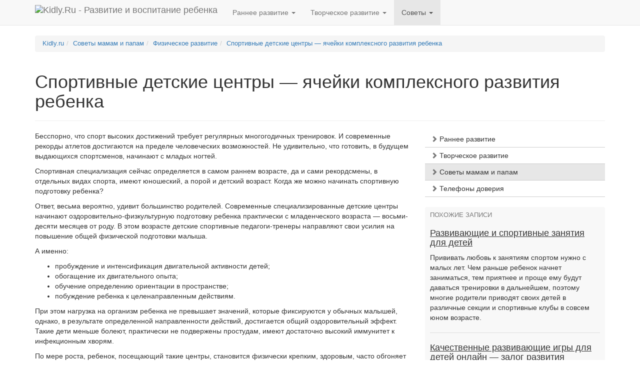

--- FILE ---
content_type: text/html; charset=UTF-8
request_url: https://www.kidly.ru/advice/fiz-razvitie/sportivnye-detskie-centry-yachejki-kompleksnogo-razvitiya-rebenka.html
body_size: 12911
content:
<!DOCTYPE html>
<html lang="ru-RU">
<head>
<meta charset="UTF-8" />
<meta name="viewport" content="width=device-width, initial-scale=1.0">

<title>Спортивные детские центры — ячейки комплексного развития ребенка</title>


<link rel="profile" href="http://gmpg.org/xfn/11" />

<link href="https://www.kidly.ru/wp-content/themes/kid/dist/css/bootstrap.min.css" rel="stylesheet">


<!-- HTML5 shim and Respond.js for IE8 support of HTML5 elements and media queries -->
<!-- WARNING: Respond.js doesn't work if you view the page via file:// -->
<!--[if lt IE 9]>
<script src="https://oss.maxcdn.com/html5shiv/3.7.2/html5shiv.min.js"></script>
<script src="https://oss.maxcdn.com/respond/1.4.2/respond.min.js"></script>
<![endif]-->

<link rel="pingback" href="https://www.kidly.ru/xmlrpc.php" />
<link rel="alternate" type="application/rss+xml" title="Kidly.Ru RSS лента" href="http://feeds.feedburner.com/kidly" />




<link rel='dns-prefetch' href='//www.kidly.ru' />
<link rel='dns-prefetch' href='//s.w.org' />
<link rel='https://api.w.org/' href='https://www.kidly.ru/wp-json/' />
<link rel='prev' title='Несколько рекомендаций о том, какая должна быть детская обувь' href='https://www.kidly.ru/advice/detskaya-odezhda/neskolko-rekomendacij-o-tom-kakaya-dolzhna-byt-detskaya-obuv.html' />
<link rel='next' title='Поход к стоматологу – помогите ребенку преодолеть страх' href='https://www.kidly.ru/advice/zdorove-detej/poxod-k-stomatologu-pomogite-rebenku-preodolet-strax.html' />
<link rel='shortlink' href='https://www.kidly.ru/?p=3237' />
<link rel="alternate" type="application/json+oembed" href="https://www.kidly.ru/wp-json/oembed/1.0/embed?url=https%3A%2F%2Fwww.kidly.ru%2Fadvice%2Ffiz-razvitie%2Fsportivnye-detskie-centry-yachejki-kompleksnogo-razvitiya-rebenka.html" />
<link rel="alternate" type="text/xml+oembed" href="https://www.kidly.ru/wp-json/oembed/1.0/embed?url=https%3A%2F%2Fwww.kidly.ru%2Fadvice%2Ffiz-razvitie%2Fsportivnye-detskie-centry-yachejki-kompleksnogo-razvitiya-rebenka.html&#038;format=xml" />

<!-- platinum seo pack 1.3.8 -->
<meta name="robots" content="index,follow,noodp,noydir" />
<meta name="description" content="Бесспорно, что спорт высоких достижений требует регулярных многогодичных тренировок. И современные рекорды атлетов достигаются на пределе человеческих возможностей. Не удивительно, что готовить, в будущем выдающихся спортсменов, начинают с младых ногтей." />
<meta name="keywords" content="Физическое развитие" />
<!-- /platinum one seo pack -->
<link rel="amphtml" href="https://www.kidly.ru/advice/fiz-razvitie/sportivnye-detskie-centry-yachejki-kompleksnogo-razvitiya-rebenka.html/amp"><link rel="icon" href="https://www.kidly.ru/images/2016/02/cropped-kidly-logo512-1-32x32.png" sizes="32x32" />
<link rel="icon" href="https://www.kidly.ru/images/2016/02/cropped-kidly-logo512-1-192x192.png" sizes="192x192" />
<link rel="apple-touch-icon-precomposed" href="https://www.kidly.ru/images/2016/02/cropped-kidly-logo512-1-180x180.png" />
<meta name="msapplication-TileImage" content="https://www.kidly.ru/images/2016/02/cropped-kidly-logo512-1-270x270.png" />





<style type="text/css">

li.cat-item-79 a {color:#990000;}

.adslot_1 { display:block;}
@media (max-width: 991px) { .adslot_1 { display: none; } }

.adslot_2 { display:none;}
@media (max-width: 991px) { .adslot_2 { display: block; } }


</style>




</head>
<body>






<nav class="navbar navbar-default navbar-static-top">

<div class="container">

    <div class="navbar-header">
	<button type="button" class="navbar-toggle collapsed" data-toggle="collapse" data-target="#navbar" aria-expanded="false" aria-controls="navbar">
	<span class="sr-only">Toggle navigation</span>
        <span class="icon-bar"></span>
        <span class="icon-bar"></span>
        <span class="icon-bar"></span>
        </button>        
        <a class="navbar-brand" href="https://www.kidly.ru/" title="Перейти на главную страницу" style="padding-top:10px"><img class="img-responsive" src="//www.kidly.ru/images/2015/12/kidly-logo2.png" style="max-height:30px;" alt="Kidly.Ru - Развитие и воспитание ребенка" /></a>

    </div><!-- navbar-header -->

    <div class="collapse navbar-collapse" id="navbar">
	<ul class="nav navbar-nav">
	    <li class="dropdown ">
                <a href="#" class="dropdown-toggle" data-toggle="dropdown" role="button" aria-expanded="false">Раннее развитие <span class="caret"></span></a>
                                <ul class="dropdown-menu" role="menu">

<li  class="cat-item cat-item-3"><a href="/do_3_mesjacev" title="Просмотреть все записи в рубрике Развитие ребенка до трех месяцев">Развитие ребенка до трех месяцев</a></li>
<li  class="cat-item cat-item-4"><a href="/do_6_mesjacev" title="Просмотреть все записи в рубрике Развитие ребенка от трех до шести месяцев">Развитие ребенка от трех до шести месяцев</a></li>
<li  class="cat-item cat-item-5"><a href="/ot_6_do_10_mesjacev" title="Просмотреть все записи в рубрике Развитие ребенка от шести до десяти месяцев">Развитие ребенка от шести до десяти месяцев</a></li>
<li  class="cat-item cat-item-6"><a href="/ot_10_mesjacev_do_goda" title="Просмотреть все записи в рубрике Развитие ребенка от десяти месяцев до года">Развитие ребенка от десяти месяцев до года</a></li>
<li  class="cat-item cat-item-7"><a href="/ot_1_goda_do_2_let" title="Просмотреть все записи в рубрике Развитие ребенка от года до двух лет">Развитие ребенка от года до двух лет</a></li>
<li  class="cat-item cat-item-8"><a href="/ot_2_do_3_let" title="Просмотреть все записи в рубрике Развитие ребенка от двух до трех лет">Развитие ребенка от двух до трех лет</a></li>


				</ul>
	    </li>

	    <li class="dropdown ">
                <a href="#" class="dropdown-toggle" data-toggle="dropdown" role="button" aria-expanded="false">Творческое развитие <span class="caret"></span></a>
                                <ul class="dropdown-menu" role="menu">

<li class="cat-item cat-item-95"><a href="/music">Обучение музыкальной грамоте</a></li>
<li class="cat-item cat-item-174"><a href="/besedy-o-iskusstve">Беседы об изобразительном искусстве</a></li>
<li class="cat-item cat-item-35"><a href="/art">Обучения изобразительной деятельности</a></li>

				</ul>
	    </li>

	    <li class="dropdown active">
                <a href="#" class="dropdown-toggle" data-toggle="dropdown" role="button" aria-expanded="false">Советы <span class="caret"></span></a>
                                <ul class="dropdown-menu" role="menu">

	<li class="cat-item cat-item-23"><a href="https://www.kidly.ru/advice/education" >Воспитание ребенка</a>
</li>
	<li class="cat-item cat-item-37"><a href="https://www.kidly.ru/advice/vserazvitie" title="Всестороннее развитие ребенка">Всестороннее развитие</a>
</li>
	<li class="cat-item cat-item-38"><a href="https://www.kidly.ru/advice/beremennost" >Беременность</a>
</li>
	<li class="cat-item cat-item-40"><a href="https://www.kidly.ru/advice/massage" >Китайский массаж для детей</a>
</li>
	<li class="cat-item cat-item-79"><a href="https://www.kidly.ru/advice/fiz-razvitie" >Физическое развитие</a>
</li>
	<li class="cat-item cat-item-89"><a href="https://www.kidly.ru/advice/games" >Игры и игрушки</a>
</li>
	<li class="cat-item cat-item-100"><a href="https://www.kidly.ru/advice/shkola-i-obrazovanie" >Школа и образование</a>
</li>
	<li class="cat-item cat-item-108"><a href="https://www.kidly.ru/advice/baby-secure" >Безопасность детей и подростков</a>
</li>
	<li class="cat-item cat-item-109"><a href="https://www.kidly.ru/advice/zdorove-detej" >Здоровье детей</a>
</li>
	<li class="cat-item cat-item-111"><a href="https://www.kidly.ru/advice/pitanie-detej" >Питание детей</a>
</li>
	<li class="cat-item cat-item-112"><a href="https://www.kidly.ru/advice/detskaya-odezhda" title="Как правильно выбрать детскую одежду">Детская одежда</a>
</li>
	<li class="cat-item cat-item-114"><a href="https://www.kidly.ru/advice/otdyx-i-razvlecheniya" >Отдых и развлечения</a>
</li>
	<li class="cat-item cat-item-118"><a href="https://www.kidly.ru/advice/raznoe" >Разное</a>
</li>
	<li class="cat-item cat-item-120"><a href="https://www.kidly.ru/advice/detskaya-mebel" title="Как правильно выбрать детскую мебель">Детская мебель</a>
</li>
	<li class="cat-item cat-item-122"><a href="https://www.kidly.ru/advice/zdorove-mamy" >Здоровье мамы</a>
</li>
	<li class="cat-item cat-item-126"><a href="https://www.kidly.ru/advice/detskie-aksessuary" >Детские аксессуары</a>
</li>
	<li class="cat-item cat-item-138"><a href="https://www.kidly.ru/advice/psixologiya-mamy" >Психология мамы</a>
</li>
	<li class="cat-item cat-item-139"><a href="https://www.kidly.ru/advice/umstvennoe-razvitie" >Умственное развитие</a>
</li>
	<li class="cat-item cat-item-140"><a href="https://www.kidly.ru/advice/soski" >Все о сосках и пустышках</a>
</li>
	<li class="cat-item cat-item-141"><a href="https://www.kidly.ru/advice/massazh-dlya-detej" >Массаж для детей</a>
</li>
	<li class="cat-item cat-item-142"><a href="https://www.kidly.ru/advice/kormlenie-grudyu" >Кормление грудью</a>
</li>
	<li class="cat-item cat-item-143"><a href="https://www.kidly.ru/advice/kosmetika-dlya-mam-i-detej" >Косметика для мам и детей</a>
</li>
	<li class="cat-item cat-item-144"><a href="https://www.kidly.ru/advice/vse-o-slingax" >Все о слингах</a>
</li>
	<li class="cat-item cat-item-145"><a href="https://www.kidly.ru/advice/kupanie-detej" >Купание детей</a>
</li>
	<li class="cat-item cat-item-146"><a href="https://www.kidly.ru/advice/detskij-sad" >Детский сад</a>
</li>
	<li class="cat-item cat-item-147"><a href="https://www.kidly.ru/advice/psixologiya-detej" >Психология детей</a>
</li>
	<li class="cat-item cat-item-148"><a href="https://www.kidly.ru/advice/son-rebenka" title="Как организовать здоровый сон ребенка">Сон ребенка</a>
</li>
	<li class="cat-item cat-item-175"><a href="https://www.kidly.ru/advice/avtokreslo" title="Как правильно выбрать детское автокресло">Автокресла детские</a>
</li>



				</ul>
	    </li>


	</ul>

	<ul class="nav navbar-nav navbar-right">

				<li >


</li>


	</ul>
    </div><!-- navbar -->

</div><!-- container -->

</nav>


<!-- search form -->

<div id="googlesearch" class="collapse ">
<div class="searchFirm">
<div class="container bottom-margin">

<div>



</div>

</div>
</div>
</div>










<div class="container top-margin">



<div class="small">

<ol class="breadcrumb"><li><span typeof="v:Breadcrumb"><a rel="v:url" property="v:title" title="Перейти на главную страницу" href="https://www.kidly.ru" class="home">Kidly.ru</a></span></li><li><span typeof="v:Breadcrumb"><a rel="v:url" property="v:title" title="Перейти к рубрике Советы мамам и папам" href="https://www.kidly.ru/advice" class="taxonomy category">Советы мамам и папам</a></span></li><li><span typeof="v:Breadcrumb"><a rel="v:url" property="v:title" title="Перейти к рубрике Физическое развитие" href="https://www.kidly.ru/advice/fiz-razvitie" class="taxonomy category">Физическое развитие</a></span></li><li class="active"><span typeof="v:Breadcrumb"><a rel="v:url" property="v:title" title="Перейти к Спортивные детские центры — ячейки комплексного развития ребенка." href="https://www.kidly.ru/advice/fiz-razvitie/sportivnye-detskie-centry-yachejki-kompleksnogo-razvitiya-rebenka.html" class="post post-post current-item">Спортивные детские центры — ячейки комплексного развития ребенка</a></span></li></ol></div>











<div class="page-header">
    <h1>Спортивные детские центры — ячейки комплексного развития ребенка</h1>

	




</div>





    <div class="row">
    <div id="maincontent" class="col-md-8">


<div class="wp-content" id="post-3237">		<p>Бесспорно, что спорт высоких достижений требует регулярных многогодичных тренировок. И современные рекорды атлетов достигаются на пределе человеческих возможностей. Не удивительно, что готовить, в будущем выдающихся спортсменов, начинают с младых ногтей. </p>
<p>Спортивная специализация сейчас определяется в самом раннем возрасте, да и сами рекордсмены, в отдельных видах спорта, имеют юношеский, а порой и детский возраст. Когда же можно начинать спортивную подготовку ребенка?</p>
<p>Ответ, весьма вероятно, удивит большинство родителей. Современные специализированные детские центры начинают оздоровительно-физкультурную подготовку ребенка практически с младенческого возраста — восьми-десяти месяцев от роду. В этом возрасте детские спортивные педагоги-тренеры направляют свои усилия на повышение общей физической подготовки малыша.</p>
<p></p>
<p>А именно:</p>
<ul>
<li>пробуждение и интенсификация двигательной активности детей;</li>
<li>обогащение их двигательного опыта;</li>
<li>обучение определению ориентации в пространстве;</li>
<li>побуждение ребенка к целенаправленным действиям.</li>
</ul>
<p>При этом нагрузка на организм ребенка не превышает значений, которые фиксируются у обычных малышей, однако, в результате определенной направленности действий, достигается общий оздоровительный эффект. Такие дети меньше болеют, практически не подвержены простудам, имеют достаточно высокий иммунитет к инфекционным хворям.</p>
<p></p>
<p>По мере роста, ребенок, посещающий такие центры, становится физически крепким, здоровым, часто обгоняет сверстников в росте и весе, причем, именно за счет мышечной массы. Кроме того, укрепляется и костяк, обретается правильная осанка и подтянутость, легкая походка и завидная прыгучесть. Никто из этих детей не подвержен сколиозу, другим болезням позвоночника, они не знают, что такое дистония мышц и практически никогда не испытывают проблем с опорно-двигательным аппаратом. К пяти- шести годам уже можно определить их спортивную специализацию и целенаправленно готовить пловчиху или футболиста, гимнастку либо легкоатлета.</p>
<p></p>
<p>Не стоит думать, что в детских спортивных центрах ничем, кроме физкультурной подготовки, не занимаются. Мнение о том, что это та же «качалка», но только для детей — глубоко ошибочно. К работе с детьми привлекаются логопеды и психологи, хореографы и культурологи, создавая определенный базис к дальнейшему гармоничному развитию личности. Кроме того, научно доказано, что физические упражнения оказывают положительное влияние на развитие у ребенка памяти, мышления, воображения, внимания. То есть, даже если из ребенка не вырастет выдающийся спортсмен, а такими действительно становятся единицы, то здоровый, дисциплинированный, работоспособный, уверенный в себе член общества из него получится обязательно.</p>
</div>


<hr>

<div class="row">
<div class="col-sm-4 col-xs-12"><div id="post-ratings-3237" class="post-ratings" itemscope itemtype="http://schema.org/Article" data-nonce="0b16ea0da1"><img class="b-lazy" width="12" height="12" id="rating_3237_1" src="[data-uri]" data-src="https://www.kidly.ru/wp-content/plugins/wp-postratings/images/stars/rating_off.gif" alt="1 звезда" title="1 звезда" onmouseover="my_current_rating(3237, 1, '1 звезда');" onmouseout="ratings_off(0, 0, 0);" onclick="rate_post();" onkeypress="rate_post();" style="cursor: pointer; border: 0px;" /><img class="b-lazy" width="12" height="12" id="rating_3237_2" src="[data-uri]" data-src="https://www.kidly.ru/wp-content/plugins/wp-postratings/images/stars/rating_off.gif" alt="2 звезды" title="2 звезды" onmouseover="my_current_rating(3237, 2, '2 звезды');" onmouseout="ratings_off(0, 0, 0);" onclick="rate_post();" onkeypress="rate_post();" style="cursor: pointer; border: 0px;" /><img class="b-lazy" width="12" height="12" id="rating_3237_3" src="[data-uri]" data-src="https://www.kidly.ru/wp-content/plugins/wp-postratings/images/stars/rating_off.gif" alt="3 звезды" title="3 звезды" onmouseover="my_current_rating(3237, 3, '3 звезды');" onmouseout="ratings_off(0, 0, 0);" onclick="rate_post();" onkeypress="rate_post();" style="cursor: pointer; border: 0px;" /><img class="b-lazy" width="12" height="12" id="rating_3237_4" src="[data-uri]" data-src="https://www.kidly.ru/wp-content/plugins/wp-postratings/images/stars/rating_off.gif" alt="4 звезды" title="4 звезды" onmouseover="my_current_rating(3237, 4, '4 звезды');" onmouseout="ratings_off(0, 0, 0);" onclick="rate_post();" onkeypress="rate_post();" style="cursor: pointer; border: 0px;" /><img class="b-lazy" width="12" height="12" id="rating_3237_5" src="[data-uri]" data-src="https://www.kidly.ru/wp-content/plugins/wp-postratings/images/stars/rating_off.gif" alt="5 звезд" title="5 звезд" onmouseover="my_current_rating(3237, 5, '5 звезд');" onmouseout="ratings_off(0, 0, 0);" onclick="rate_post();" onkeypress="rate_post();" style="cursor: pointer; border: 0px;" /><br /> Еще не оценили<br /> <span class="post-ratings-text" id="ratings_3237_text"></span><meta itemprop="headline" content="Спортивные детские центры — ячейки комплексного развития ребенка" /><meta itemprop="description" content="Бесспорно, что спорт высоких достижений требует регулярных многогодичных тренировок. И современные рекорды атлетов достигаются на пределе человеческих возможностей. Не удивительно, что готовить, в будущем выдающихся спортсменов, начинают с младых ногтей. " /><meta itemprop="datePublished" content="2013-07-15T18:50:00+00:00" /><meta itemprop="dateModified" content="2021-09-08T13:06:31+00:00" /><meta itemprop="url" content="https://www.kidly.ru/advice/fiz-razvitie/sportivnye-detskie-centry-yachejki-kompleksnogo-razvitiya-rebenka.html" /><meta itemprop="author" content="admin" /><meta itemprop="mainEntityOfPage" content="https://www.kidly.ru/advice/fiz-razvitie/sportivnye-detskie-centry-yachejki-kompleksnogo-razvitiya-rebenka.html" /><div style="display: none;" itemprop="publisher" itemscope itemtype="https://schema.org/Organization"><meta itemprop="name" content="Kidly.Ru" /><div itemprop="logo" itemscope itemtype="https://schema.org/ImageObject"><meta itemprop="url" content="" /></div></div></div></div>
<div class="col-sm-4 col-xs-12">
</div>
<div class="col-sm-4 col-xs-12">
<div class="text-muted footertime"><span class="glyphicon glyphicon-time" aria-hidden="true"></span> 15 июля 2013</div>
</div>
</div>




<!-- You can start editing here. -->






</div><!-- col-md-8 -->




<div id="sidebar" class="col-md-4">

<hr class="visible-xs-block double-margin">










<div id="fpStyleMenu">




<div class="btn-group-vertical btn-block" role="group" aria-label="Меню">

<div class="btn-group" role="group">
        <button id="btnGroupVerticalDrop1" type="button" class="btn btn-default dropdown-toggle fp-btn-first "  data-toggle="dropdown" aria-expanded="false"><span class="small text-muted glyphicon glyphicon-chevron-right" aria-hidden="true"></span> Раннее развитие</button>


<ul class="dropdown-menu" role="menu" aria-labelledby="btnGroupVerticalDrop1">

<li  class="cat-item cat-item-3"><a href="/do_3_mesjacev" title="Просмотреть все записи в рубрике Развитие ребенка до трех месяцев">Развитие ребенка до трех месяцев</a></li>
<li  class="cat-item cat-item-4"><a href="/do_6_mesjacev" title="Просмотреть все записи в рубрике Развитие ребенка от трех до шести месяцев">Развитие ребенка от трех до шести месяцев</a></li>
<li  class="cat-item cat-item-5"><a href="/ot_6_do_10_mesjacev" title="Просмотреть все записи в рубрике Развитие ребенка от шести до десяти месяцев">Развитие ребенка от шести до десяти месяцев</a></li>
<li  class="cat-item cat-item-6"><a href="/ot_10_mesjacev_do_goda" title="Просмотреть все записи в рубрике Развитие ребенка от десяти месяцев до года">Развитие ребенка от десяти месяцев до года</a></li>
<li  class="cat-item cat-item-7"><a href="/ot_1_goda_do_2_let" title="Просмотреть все записи в рубрике Развитие ребенка от года до двух лет">Развитие ребенка от года до двух лет</a></li>
<li  class="cat-item cat-item-8"><a href="/ot_2_do_3_let" title="Просмотреть все записи в рубрике Развитие ребенка от двух до трех лет">Развитие ребенка от двух до трех лет</a></li>

</ul>

</div>


<div class="btn-group" role="group">
        <button id="btnGroupVerticalDrop91" type="button" class="btn btn-default dropdown-toggle  "  data-toggle="dropdown" aria-expanded="false"><span class="small text-muted glyphicon glyphicon-chevron-right" aria-hidden="true"></span> Творческое развитие</button>


<ul class="dropdown-menu" role="menu" aria-labelledby="btnGroupVerticalDrop91">

<li class="cat-item cat-item-95"><a href="/music">Обучение музыкальной грамоте</a></li>
<li class="cat-item cat-item-174"><a href="/besedy-o-iskusstve">Беседы об изобразительном искусстве</a></li>
<li class="cat-item cat-item-35"><a href="/art">Обучения изобразительной деятельности</a></li>

</ul>

</div>



<div class="btn-group" role="group">
        <button id="btnGroupVerticalDrop2" type="button" class="btn btn-default fp-current dropdown-toggle" data-toggle="dropdown" aria-expanded="false"><span class="small text-muted glyphicon glyphicon-chevron-right" aria-hidden="true"></span> Советы мамам и папам</button>

<ul class="dropdown-menu" role="menu" aria-labelledby="btnGroupVerticalDrop2">


	<li class="cat-item cat-item-175"><a href="https://www.kidly.ru/advice/avtokreslo" title="Как правильно выбрать детское автокресло">Автокресла детские</a>
</li>
	<li class="cat-item cat-item-108"><a href="https://www.kidly.ru/advice/baby-secure" >Безопасность детей и подростков</a>
</li>
	<li class="cat-item cat-item-38"><a href="https://www.kidly.ru/advice/beremennost" >Беременность</a>
</li>
	<li class="cat-item cat-item-23"><a href="https://www.kidly.ru/advice/education" >Воспитание ребенка</a>
</li>
	<li class="cat-item cat-item-144"><a href="https://www.kidly.ru/advice/vse-o-slingax" >Все о слингах</a>
</li>
	<li class="cat-item cat-item-140"><a href="https://www.kidly.ru/advice/soski" >Все о сосках и пустышках</a>
</li>
	<li class="cat-item cat-item-37"><a href="https://www.kidly.ru/advice/vserazvitie" title="Всестороннее развитие ребенка">Всестороннее развитие</a>
</li>
	<li class="cat-item cat-item-120"><a href="https://www.kidly.ru/advice/detskaya-mebel" title="Как правильно выбрать детскую мебель">Детская мебель</a>
</li>
	<li class="cat-item cat-item-112"><a href="https://www.kidly.ru/advice/detskaya-odezhda" title="Как правильно выбрать детскую одежду">Детская одежда</a>
</li>
	<li class="cat-item cat-item-126"><a href="https://www.kidly.ru/advice/detskie-aksessuary" >Детские аксессуары</a>
</li>
	<li class="cat-item cat-item-146"><a href="https://www.kidly.ru/advice/detskij-sad" >Детский сад</a>
</li>
	<li class="cat-item cat-item-109"><a href="https://www.kidly.ru/advice/zdorove-detej" >Здоровье детей</a>
</li>
	<li class="cat-item cat-item-122"><a href="https://www.kidly.ru/advice/zdorove-mamy" >Здоровье мамы</a>
</li>
	<li class="cat-item cat-item-89"><a href="https://www.kidly.ru/advice/games" >Игры и игрушки</a>
</li>
	<li class="cat-item cat-item-40"><a href="https://www.kidly.ru/advice/massage" >Китайский массаж для детей</a>
</li>
	<li class="cat-item cat-item-142"><a href="https://www.kidly.ru/advice/kormlenie-grudyu" >Кормление грудью</a>
</li>
	<li class="cat-item cat-item-143"><a href="https://www.kidly.ru/advice/kosmetika-dlya-mam-i-detej" >Косметика для мам и детей</a>
</li>
	<li class="cat-item cat-item-145"><a href="https://www.kidly.ru/advice/kupanie-detej" >Купание детей</a>
</li>
	<li class="cat-item cat-item-141"><a href="https://www.kidly.ru/advice/massazh-dlya-detej" >Массаж для детей</a>
</li>
	<li class="cat-item cat-item-114"><a href="https://www.kidly.ru/advice/otdyx-i-razvlecheniya" >Отдых и развлечения</a>
</li>
	<li class="cat-item cat-item-111"><a href="https://www.kidly.ru/advice/pitanie-detej" >Питание детей</a>
</li>
	<li class="cat-item cat-item-147"><a href="https://www.kidly.ru/advice/psixologiya-detej" >Психология детей</a>
</li>
	<li class="cat-item cat-item-138"><a href="https://www.kidly.ru/advice/psixologiya-mamy" >Психология мамы</a>
</li>
	<li class="cat-item cat-item-118"><a href="https://www.kidly.ru/advice/raznoe" >Разное</a>
</li>
	<li class="cat-item cat-item-148"><a href="https://www.kidly.ru/advice/son-rebenka" title="Как организовать здоровый сон ребенка">Сон ребенка</a>
</li>
	<li class="cat-item cat-item-139"><a href="https://www.kidly.ru/advice/umstvennoe-razvitie" >Умственное развитие</a>
</li>
	<li class="cat-item cat-item-79"><a href="https://www.kidly.ru/advice/fiz-razvitie" >Физическое развитие</a>
</li>
	<li class="cat-item cat-item-100"><a href="https://www.kidly.ru/advice/shkola-i-obrazovanie" >Школа и образование</a>
</li>

</ul>
</div>



<div class="btn-group" role="group">
 <a class="btn btn-default " href="/telefony-doveriya"><span class="small text-muted glyphicon glyphicon-chevron-right" aria-hidden="true"></span> Телефоны доверия</a>
</div>


<script type="text/javascript">
<!--
var _acic={dataProvider:10};(function(){var e=document.createElement("script");e.type="text/javascript";e.async=true;e.src="https://www.acint.net/aci.js";var t=document.getElementsByTagName("script")[0];t.parentNode.insertBefore(e,t)})()
//-->
</script>









</div>


</div>






<div class='yarpp-related'>

<div class="float-this">
<div class="widget">
<h3>Похожие записи</h3>






<div class="black-links" >




        




	    <h4 class="black-links"><a href="https://www.kidly.ru/advice/fiz-razvitie/razvivayushhie-i-sportivnye-zanyatiya-dlya-detej.html" rel="bookmark" title="Постоянная ссылка на Развивающие и спортивные занятия для детей">Развивающие и спортивные занятия для детей</a></h4>

	    <p class="archive-links"><a href="https://www.kidly.ru/advice/fiz-razvitie/razvivayushhie-i-sportivnye-zanyatiya-dlya-detej.html" rel="bookmark" title="Постоянная ссылка на Развивающие и спортивные занятия для детей">Прививать любовь к занятиям спортом нужно с малых лет. Чем раньше ребенок начнет заниматься, тем приятнее и проще ему будут даваться тренировки в дальнейшем, поэтому многие родители приводят своих детей в различные секции и спортивные клубы в совсем юном возрасте. </a></p>

    


  </div><hr>



<div class="black-links" >




        




	    <h4 class="black-links"><a href="https://www.kidly.ru/advice/vserazvitie/kachestvennye-razvivayushhie-igry-dlya-detej-onlajn-zalog-razvitiya-rebenka.html" rel="bookmark" title="Постоянная ссылка на Качественные развивающие игры для детей онлайн &#8212; залог развития ребенка">Качественные развивающие игры для детей онлайн &#8212; залог развития ребенка</a></h4>

	    <p class="archive-links"><a href="https://www.kidly.ru/advice/vserazvitie/kachestvennye-razvivayushhie-igry-dlya-detej-onlajn-zalog-razvitiya-rebenka.html" rel="bookmark" title="Постоянная ссылка на Качественные развивающие игры для детей онлайн &#8212; залог развития ребенка">Детские игры, в которые играют дети, бывают различного, зачастую сомнительного качества или содержания. Игра, которая не имеет никакой смысловой, воспитательной или развивающей нагрузки, что не может способствовать развитию ребенка и быть полезной для него.</a></p>

    


  </div><hr>



<div class="black-links" >




        




	    <h4 class="black-links"><a href="https://www.kidly.ru/advice/games/detskie-ploshhadki-batuty-i-detskie-igrovye-ploshhadki-na-dache.html" rel="bookmark" title="Постоянная ссылка на Детские площадки, батуты и  детские игровые площадки на даче">Детские площадки, батуты и  детские игровые площадки на даче</a></h4>

	    <p class="archive-links"><a href="https://www.kidly.ru/advice/games/detskie-ploshhadki-batuty-i-detskie-igrovye-ploshhadki-na-dache.html" rel="bookmark" title="Постоянная ссылка на Детские площадки, батуты и  детские игровые площадки на даче">Современные детские площадки и детские игровые площадки могут включать в себя не только песочницу и качели, но и такие снаряды как лестницы, батуты, возможно даже небольшой бассейн.</a></p>

    


  </div>
<div class="clearfix"></div>

</div>
</div>
</div>







<div id="last"></div>

</div>

</div>
</div> <!-- / main container -->





<!-- FOOTER -->
<footer>
<div class="container">


<div class="row footerMenu">
<div class="col-md-4">
<ul>
<li><a href="/contact">Связаться с администрацией</a></li>
<li><a href="/contact">Copyright Removal Requests</a></li>
<li><a href="/tos">Политика конфиденциальности</a></li>

</ul>
<hr class="visible-xs-block">

</div>


<div class="col-md-4">
<ul>
<li><img class="b-lazy" src="[data-uri]" data-src="//www.kidly.ru/images/rss.png" alt="RSS" style="width:16px;height:16px;"/> <a rel="nofollow" href="http://feeds.feedburner.com/kidly" type="application/rss+xml">RSS</a></li>


</ul>
<hr class="visible-xs-block">

</div>



<div class="col-md-4">
<ul>
<li><a href="/sitemap"> Карта сайта</a></li>
<li><a href="/sitemap.xml">Карта сайта XML</a></li>

</ul>
</div>

</div>

<hr>

<p><span class="glyphicon glyphicon-copyright-mark" aria-hidden="true"></span> Копирование и распространение материалов сайта возможно в некоммерческих целях и при наличии обратной ссылки на <a href="https://www.kidly.ru">Kidly.ru</a>.</p>
<p>Все логотипы и торговые марки являются собственностью их законных владельцев.</p>
<p>На сайте Kidly.ru опубликованы материалы распространяемые только по лицензии <a rel="nofollow" href="http://creativecommons.org/licenses/by/3.0/deed.ru">Creative Commons Attribution License</a>. Данные материалы могут быть использованы только в некоммерческих целях. Если вы планируете коммерческое использование материалов - свяжитесь с автором.</p>
<p>Все материалы были получены из открытых источников или же размещены посетителями сайта.</p>
<p>Если Вы являетесь правообладателем и находите размещение Ваших материалов на нашем сайте нежелательным, мы готовы удалить их по первому Вашему требованию.</p>

</div>
</footer>


<script type='text/javascript'>
/* <![CDATA[ */

(function(k,f){"function"===typeof define&&define.amd?define(f):"object"===typeof exports?module.exports=f():k.Blazy=f()})(this,function(){function k(b){var c=b._util;c.elements=v(b.options.selector);c.count=c.elements.length;c.destroyed&&(c.destroyed=!1,b.options.container&&h(b.options.container,function(a){l(a,"scroll",c.validateT)}),l(window,"resize",c.saveViewportOffsetT),l(window,"resize",c.validateT),l(window,"scroll",c.validateT));f(b)}function f(b){for(var c=b._util,a=0;a<c.count;a++){var d=c.elements[a],g=d.getBoundingClientRect();if(g.right>=e.left&&g.bottom>=e.top&&g.left<=e.right&&g.top<=e.bottom||n(d,b.options.successClass))b.load(d),c.elements.splice(a,1),c.count--,a--}0===c.count&&b.destroy()}function q(b,c,a){if(!n(b,a.successClass)&&(c||a.loadInvisible||0<b.offsetWidth&&0<b.offsetHeight))if(c=b.getAttribute(p)||b.getAttribute(a.src)){c=c.split(a.separator);var d=c[r&&1<c.length?1:0],g="img"===b.nodeName.toLowerCase();h(a.breakpoints,function(a){b.removeAttribute(a.src)});b.removeAttribute(a.src);g||void 0===b.src?(c=new Image,c.onerror=function(){a.error&&a.error(b,"invalid");b.className=b.className+" "+a.errorClass},c.onload=function(){g?b.src=d:b.style.backgroundImage='url("'+d+'")';b.className=b.className+" "+a.successClass;a.success&&a.success(b)},c.src=d):(b.src=d,b.className=b.className+" "+a.successClass)}else a.error&&a.error(b,"missing"),n(b,a.errorClass)||(b.className=b.className+" "+a.errorClass)}function n(b,c){return-1!==(" "+b.className+" ").indexOf(" "+c+" ")}function v(b){var c=[];b=document.querySelectorAll(b);for(var a=b.length;a--;c.unshift(b[a]));return c}function t(b){e.bottom=(window.innerHeight||document.documentElement.clientHeight)+b;e.right=(window.innerWidth||document.documentElement.clientWidth)+b}function l(b,c,a){b.attachEvent?b.attachEvent&&b.attachEvent("on"+c,a):b.addEventListener(c,a,!1)}function m(b,c,a){b.detachEvent?b.detachEvent&&b.detachEvent("on"+c,a):b.removeEventListener(c,a,!1)}function h(b,c){if(b&&c)for(var a=b.length,d=0;d<a&&!1!==c(b[d],d);d++);}function u(b,c,a){var d=0;return function(){var g=+new Date;g-d<c||(d=g,b.apply(a,arguments))}}var p,e,r;return function(b){if(!document.querySelectorAll){var c=document.createStyleSheet();document.querySelectorAll=function(a,b,d,e,f){f=document.all;b=[];a=a.replace(/\[for\b/gi,"[htmlFor").split(",");for(d=a.length;d--;){c.addRule(a[d],"k:v");for(e=f.length;e--;)f[e].currentStyle.k&&b.push(f[e]);c.removeRule(0)}return b}}var a=this,d=a._util={};d.elements=[];d.destroyed=!0;a.options=b||{};a.options.error=a.options.error||!1;a.options.offset=a.options.offset||100;a.options.success=a.options.success||!1;a.options.selector=a.options.selector||".b-lazy";a.options.separator=a.options.separator||"|";a.options.container=a.options.container?document.querySelectorAll(a.options.container):!1;a.options.errorClass=a.options.errorClass||"b-error";a.options.breakpoints=a.options.breakpoints||!1;a.options.loadInvisible=a.options.loadInvisible||!1;a.options.successClass=a.options.successClass||"b-loaded";a.options.validateDelay=a.options.validateDelay||25;a.options.saveViewportOffsetDelay=a.options.saveViewportOffsetDelay||50;a.options.src=p=a.options.src||"data-src";r=1<window.devicePixelRatio;e={};e.top=0-a.options.offset;e.left=0-a.options.offset;a.revalidate=function(){k(this)};a.load=function(a,b){var c=this.options;void 0===a.length?q(a,b,c):h(a,function(a){q(a,b,c)})};a.destroy=function(){var a=this._util;this.options.container&&h(this.options.container,function(b){m(b,"scroll",a.validateT)});m(window,"scroll",a.validateT);m(window,"resize",a.validateT);m(window,"resize",a.saveViewportOffsetT);a.count=0;a.elements.length=0;a.destroyed=!0};d.validateT=u(function(){f(a)},a.options.validateDelay,a);d.saveViewportOffsetT=u(function(){t(a.options.offset)},a.options.saveViewportOffsetDelay,a);t(a.options.offset);h(a.options.breakpoints,function(a){if(a.width>=window.screen.width)return p=a.src,!1});k(a)}});
;(function() {var bLazy = new Blazy({breakpoints:[{width:768,src:'data-src-small'},{width:992,src:'data-src-medium'}]});})();

var jQl={q:[],dq:[],gs:[],ready:function(a){"function"==typeof a&&jQl.q.push(a);return jQl},getScript:function(a,c){jQl.gs.push([a,c])},unq:function(){for(var a=0;a<jQl.q.length;a++)jQl.q[a]();jQl.q=[]},ungs:function(){for(var a=0;a<jQl.gs.length;a++)jQuery.getScript(jQl.gs[a][0],jQl.gs[a][1]);jQl.gs=[]},bId:null,boot:function(a){"undefined"==typeof window.jQuery.fn?jQl.bId||(jQl.bId=setInterval(function(){jQl.boot(a)},25)):(jQl.bId&&clearInterval(jQl.bId),jQl.bId=0,jQl.unqjQdep(),jQl.ungs(),jQuery(jQl.unq()), "function"==typeof a&&a())},booted:function(){return 0===jQl.bId},loadjQ:function(a,c){setTimeout(function(){var b=document.createElement("script");b.src=a;document.getElementsByTagName("head")[0].appendChild(b)},1);jQl.boot(c)},loadjQdep:function(a){jQl.loadxhr(a,jQl.qdep)},qdep:function(a){a&&("undefined"!==typeof window.jQuery.fn&&!jQl.dq.length?jQl.rs(a):jQl.dq.push(a))},unqjQdep:function(){if("undefined"==typeof window.jQuery.fn)setTimeout(jQl.unqjQdep,50);else{for(var a=0;a<jQl.dq.length;a++)jQl.rs(jQl.dq[a]); jQl.dq=[]}},rs:function(a){var c=document.createElement("script");document.getElementsByTagName("head")[0].appendChild(c);c.text=a},loadxhr:function(a,c){var b;b=jQl.getxo();b.onreadystatechange=function(){4!=b.readyState||200!=b.status||c(b.responseText,a)};try{b.open("GET",a,!0),b.send("")}catch(d){}},getxo:function(){var a=!1;try{a=new XMLHttpRequest}catch(c){for(var b=["MSXML2.XMLHTTP.5.0","MSXML2.XMLHTTP.4.0","MSXML2.XMLHTTP.3.0","MSXML2.XMLHTTP","Microsoft.XMLHTTP"],d=0;d<b.length;++d){try{a= new ActiveXObject(b[d])}catch(e){continue}break}}finally{return a}}};if("undefined"==typeof window.jQuery){var $=jQl.ready,jQuery=$;$.getScript=jQl.getScript};

var pollsL10n = {"ajax_url":"https:\/\/www.kidly.ru\/wp-admin\/admin-ajax.php","text_wait":"\u0412\u0430\u0448 \u043f\u043e\u0441\u043b\u0435\u0434\u043d\u0438\u0439 \u0437\u0430\u043f\u0440\u043e\u0441 \u0435\u0449\u0435 \u043e\u0431\u0440\u0430\u0431\u0430\u0442\u044b\u0432\u0430\u0435\u0442\u0441\u044f. \u041f\u043e\u0436\u0430\u043b\u0443\u0439\u0441\u0442\u0430 \u043f\u043e\u0434\u043e\u0436\u0434\u0438\u0442\u0435 ...","text_valid":"\u041f\u043e\u0436\u0430\u043b\u0443\u0439\u0441\u0442\u0430 \u043a\u043e\u0440\u0440\u0435\u043a\u0442\u043d\u043e \u0432\u044b\u0431\u0435\u0440\u0438\u0442\u0435 \u043e\u0442\u0432\u0435\u0442.","text_multiple":"\u041c\u0430\u043a\u0441\u0438\u043c\u0430\u043b\u044c\u043d\u043e \u0434\u043e\u043f\u0443\u0441\u0442\u0438\u043c\u043e\u0435 \u0447\u0438\u0441\u043b\u043e \u0432\u0430\u0440\u0438\u0430\u043d\u0442\u043e\u0432:","show_loading":"0","show_fading":"1"};
var ratingsL10n = {"plugin_url":"https:\/\/www.kidly.ru\/wp-content\/plugins\/wp-postratings","ajax_url":"https:\/\/www.kidly.ru\/wp-admin\/admin-ajax.php","text_wait":"\u041f\u043e\u0436\u0430\u043b\u0443\u0439\u0441\u0442\u0430, \u043d\u0435 \u0433\u043e\u043b\u043e\u0441\u0443\u0439\u0442\u0435 \u0437\u0430 \u043d\u0435\u0441\u043a\u043e\u043b\u044c\u043a\u043e \u0437\u0430\u043f\u0438\u0441\u0435\u0439 \u043e\u0434\u043d\u043e\u0432\u0440\u0435\u043c\u0435\u043d\u043d\u043e.","image":"stars","image_ext":"gif","max":"5","show_loading":"0","show_fading":"1","custom":"0"};
var ratings_mouseover_image=new Image();

function my_current_rating(id, rating, rating_text) {
    if (ratings_mouseover_image.src.length) {
	current_rating(id, rating, rating_text);
    } else {
	ratings_mouseover_image.src=ratingsL10n.plugin_url+"/images/"+ratingsL10n.image+"/rating_over."+ratingsL10n.image_ext;
	current_rating(id, rating, rating_text);
    }
}





jQl.loadjQ('https://www.kidly.ru/wp-content/themes/kid/dist/js/bootstrap.min.js');





/* ]]> */
</script>








<script type="text/javascript">
jQuery(document).ready(function(){





if( jQuery("#voteinpost").size() ) {
    var vheight = jQuery( "#voteinpost" ).height() + 40;
    jQuery("#voteinpost").attr({style: "min-height:"+vheight+"px;"});
}

if( jQuery(".float-this").size() ) {show_float_block('.float-this')}



});





</script>





</body>
</html>